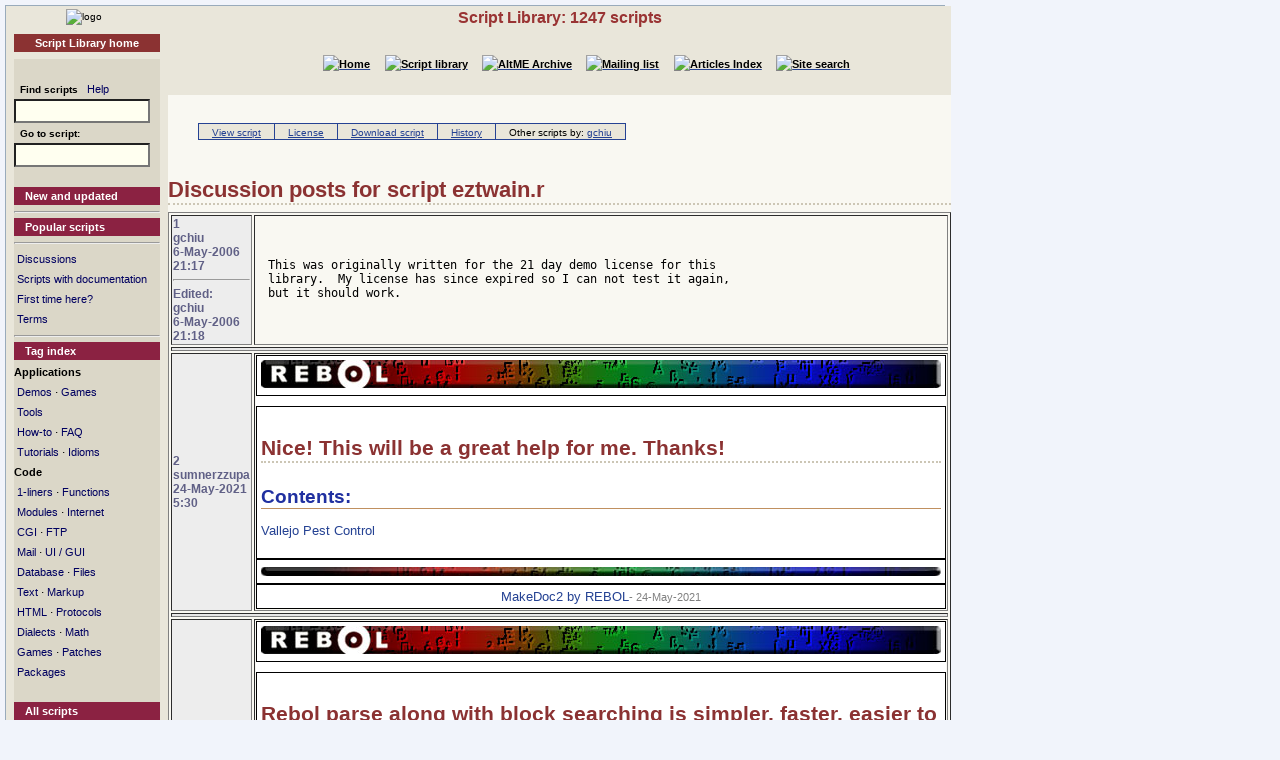

--- FILE ---
content_type: text/html
request_url: http://www.rebol.org/discussion.r?script=eztwain.r
body_size: 5765
content:
<!DOCTYPE HTML PUBLIC "-//W3C//DTD HTML 4.01//EN" "http://www.w3.org/TR/html4/strict.dtd"><html lang="en"><head><meta http-equiv="Content-Type" content="text/html;charset=utf-8"><meta name="Author" content="Carl, Sunanda"><title>Script Library: eztwain.r</title>  <link rel="stylesheet" type="text/css" href="http://www.rebol.org/cgi-support/library.css">  <link rel="stylesheet" type="text/css" href="http://www.rebol.org/cgi-support/script-library.css">  </head><body><div class="frame"><table cellpadding="0" cellspacing="0" style="width:100%"><tr valign="top"><td style="width:15%" class="main-menu"><div class="logo menu-p1 ca"><a href="#content-start" accesskey="S" title="Skip to content"></a><a accesskey="1" href="http://www.rebol.org/index.r" title="Home"><img src="http://www.rebol.org/graphics/rebol-logo.png" width="140" alt="logo"></a></div><div class="section-nav"><a class="lsl fel hl-link" href="http://www.rebol.org/script-index.r">Script Library home</a></div><div class="menu-p2"><br><form class="menu-form" style="background: transparent" action="http://www.rebol.org/search.r" method="get"><div class="menu-form"><span style="font-size: 85%; font-weight:bold">&nbsp;&nbsp;Find scripts</span>&nbsp;&nbsp; <a class="fsl" href="http://www.rebol.org/boiler.r?display=introduction.html">Help</a><br><input type="text" alt="Find" name="find" size="20"><input type="hidden" alt="Form" name="form" value="yes"></div></form><form class="menu-form" style="background: transparent" action="http://www.rebol.org/view-script.r" method="get"><div class="menu-form"><span style="font-size: 85%; font-weight:bold">&nbsp;&nbsp;Go to script:</span><br><input type="text" alt="Go to" name="script" size="20"></div></form><br><a class="hl2-link" href="http://www.rebol.org/st-topic-details.r?tag=//recent">New and updated</a><hr><a class="hl2-link" href="http://www.rebol.org/script-popularity.r">Popular scripts</a><hr>&nbsp;<a href="http://www.rebol.org/cpt-active-posts.r">Discussions</a><br>&nbsp;<a href="http://www.rebol.org/cpt-recent-docs.r">Scripts with documentation</a><br>&nbsp;<a class="fsl" href="http://www.rebol.org/boiler.r?display=first-time.html">First time here?</a><br>&nbsp;<a class="fsl" href="http://www.rebol.org/boiler.r?display=terms.html">Terms</a><hr><a class="hl2-link" href="http://www.rebol.org/st-topic-index.r">Tag index</a><span style="font-weight:bold">Applications</span><br>&nbsp;<a href="http://www.rebol.org/st-topic-details.r?tag=type//demo">Demos</a> &middot; <a href="http://www.rebol.org/st-topic-details.r?tag=type//game">Games</a><br>&nbsp;<a href="http://www.rebol.org/st-topic-details.r?tag=type//tool">Tools</a><br>&nbsp;<a href="http://www.rebol.org/st-topic-details.r?tag=type//how-to">How-to</a> &middot; <a href="http://www.rebol.org/st-topic-details.r?tag=type//faq">FAQ</a><br>&nbsp;<a href="http://www.rebol.org/st-topic-details.r?tag=type//tutorial">Tutorials</a> &middot; <a href="http://www.rebol.org/st-topic-details.r?tag=type//idiom">Idioms</a><br><span style="font-weight:bold">Code</span><br>&nbsp;<a href="http://www.rebol.org/st-topic-details.r?tag=type//one-liner">1-liners</a> &middot; <a href="http://www.rebol.org/st-topic-details.r?tag=type//function">Functions</a><br>&nbsp;<a href="http://www.rebol.org/st-topic-details.r?tag=type//module">Modules</a> &middot; <a href="http://www.rebol.org/st-topic-details.r?tag=//internet">Internet</a><br>&nbsp;<a href="http://www.rebol.org/st-topic-details.r?tag=domain//cgi">CGI</a> &middot; <a href="http://www.rebol.org/st-topic-details.r?tag=domain//ftp">FTP</a><br>&nbsp;<a href="http://www.rebol.org/st-topic-details.r?tag=domain//email">Mail</a> &middot; <a href="http://www.rebol.org/st-topic-details.r?tag=//ui">UI / GUI</a><br>&nbsp;<a href="http://www.rebol.org/st-topic-details.r?tag=//database">Database</a> &middot; <a href="http://www.rebol.org/st-topic-details.r?tag=//files">Files</a><br>&nbsp;<a href="http://www.rebol.org/st-topic-details.r?tag=//text">Text</a> &middot; <a href="http://www.rebol.org/st-topic-details.r?tag=domain//markup">Markup</a><br>&nbsp;<a href="http://www.rebol.org/st-topic-details.r?tag=domain//html">HTML</a> &middot; <a href="http://www.rebol.org/st-topic-details.r?tag=type//protocol">Protocols</a><br>&nbsp;<a href="http://www.rebol.org/st-topic-details.r?tag=type//dialect">Dialects</a> &middot; <a href="http://www.rebol.org/st-topic-details.r?tag=//math">Math</a><br>&nbsp;<a href="http://www.rebol.org/st-topic-details.r?tag=domain//game">Games</a> &middot; <a href="http://www.rebol.org/st-topic-details.r?tag=domain//patch">Patches</a><br>&nbsp;<a href="http://www.rebol.org/st-topic-details.r?tag=type//package">Packages</a><br><br><a href="http://www.rebol.org/st-topic-details.r?tag=//all" class="hl2-link">All scripts</a><a href="http://www.rebol.org/st-topic-details.r?tag=level//beginner">Beginner</a><br><a href="http://www.rebol.org/st-topic-details.r?tag=level//intermediate">Intermediate</a><br><a href="http://www.rebol.org/st-topic-details.r?tag=level//advanced">Advanced</a><br><hr><a class="hl2-link" href="http://www.rebol.org/stats-search-history.r">Recent searches</a><hr><a class="hl2-link" href="http://www.rebol.org/download-librarian.r">Download: desktop</a></div><div class="menu-p1 ca" style="margin-top: 2em"><hr><a class="hl-link" href="http://www.rebol.org/boiler.r?display=accessibility.html"> Accessibility</a><a class="hl-link" href="http://www.rebol.org/boiler.r?display=about.html" accesskey="5">About / FAQ</a><br><a href="http://www.rebol.org/lm-index.r" class="hl-link">Member's&nbsp;lounge</a><a class="fsl hl-link" href="http://www.rebol.org/feedback-form.r" accesskey="9">Contact/Feedback</a><a class="fsl hl-link" href="http://www.rebol.org/list-links.r">Other REBOL links</a></div><form action="http://www.rebol.org/logon.r" method="POST" enctype="application/x-www-form-urlencoded"><div class="main-menu" style="text-align:right; font-size: 90%;"><span style="font-weight:bold">Membership:</span><br>member name<br><input type="text" alt="member name" name="user-name" value="" size="12"><br>password<br><input type="password" alt="password" name="password" value="" size="12"><br>Remember? <input type="checkbox" alt="rememember" name="remember" class="main-menu" value="ticked"><br><input type="submit" alt="logon button" name="logon" value="logon"><br><a href="http://www.rebol.org/rl-mf01.r" class="fsl fel">Not a member? Please join</a></div></form><div class="main-menu"><div style="font-size: 80%; text-align: right; color: green; background-color: transparent">22-Jan 8:24 UTC<br>[0.051] 34.25k</div></div><div class="main-menu logo ca"><a href="http://www.rebol.com"><img src="http://www.rebol.org/graphics/powered-rebol-logo.png" width="140" alt="logo"></a>&nbsp;</div></td><td>  <div class="section-bar"> Script Library: 1247 scripts</div><div class="section-nav"><ul><li><a href="http://www.rebol.org/index.r"><img src="http://www.rebol.org/graphics/home-button-sbs-00.png" alt="Home"></a></li><li><a href="http://www.rebol.org/script-index.r"><img src="http://www.rebol.org/graphics/sl-button-sbs-00.png" alt="Script library"></a></li><li><a href="http://www.rebol.org/aga-index.r"><img src="http://www.rebol.org/graphics/aga-button-sbs-00.png" alt="AltME Archive"></a></li><li><a href="http://www.rebol.org/ml-index.r"><img src="http://www.rebol.org/graphics/ml-button-sbs-00.png" alt="Mailing list"></a></li><li><a href="http://www.rebol.org/art-index.r"><img src="http://www.rebol.org/graphics/art-button-sbs-00.png" alt="Articles Index"></a></li><li><a href="http://www.rebol.org/site-search.r" accesskey="4"><img src="http://www.rebol.org/graphics/search-button-sbs-00.png" alt="Site search"></a></li></ul></div>&nbsp; <div class="content" id="content-start"><form action="http://www.rebol.org/discussion-update.r" method="POST" enctype="application/x-www-form-urlencoded"><table border="1" class="s-nav-menu context-menu"><tr><td class="context-menu ca" style="padding: 0 1em;"><a href="view-script.r?script=eztwain.r">View script</a></td><td class="context-menu ca" style="padding: 0 1em;"><a href="license-help.r?script-name=eztwain.r">License</a></td><td class="context-menu ca" style="padding: 0 1em;"><a href="http://www.rebol.org/download-a-script.r?script-name=eztwain.r" rel="nofollow">Download script</a></td><td class="context-menu ca" style="padding: 0 1em;"><a href="http://www.rebol.org/script-history.r?script-name=eztwain.r">History</a></td><td class="context-menu ca" style="padding: 0 1em;"><span style="font-size:80%">Other scripts by: </span><a href="http://www.rebol.org/cpt-list-scripts.r?user-name=gchiu">gchiu</a></td></tr></table></div><h1>Discussion posts for script eztwain.r</h1><table border width="100%"><tr><td style="font-size: 75%; width:10%" class="lskey1">1<br>gchiu<br>6-May-2006 21:17<hr>Edited:<br>gchiu<br>6-May-2006 21:18</td><td class="lsuns1"><pre>
This was originally written for the 21 day demo license for this 
library.  My license has since expired so I can not test it again, 
but it should work.</pre></td></tr><tr><td colspan="2" class="lskey2"></td></tr><tr><td style="font-size: 75%; width:10%" class="lskey1">2<br>sumnerzzupa<br>24-May-2021 5:30</td><td class="lsuns1"><div class="makedoc2">
<table width="660" cellpadding="4" cellspacing="0" border="0">
<tr>
<td><a href="http://www.rebol.com"><img src="http://www.rebol.net/graphics/reb-bare.jpg"
    border=0 alt="REBOL"></a></td>
</tr>
<tr height="10"></tr>
<tr><td><h1>Nice! This will be a great help for me. Thanks!</h1>
<h2>Contents:</h2>
<p><a href=https://www.pestcontrolvallejo.com>Vallejo Pest Control</a></p>
</blockquote>
</td></tr><tr>
<tr><td><img src="http://www.rebol.net/graphics/reb-tail.jpg" border=0></td></tr>
<td align="center">
<span class="tail"><a href="http://www.rebol.com">MakeDoc2 by REBOL</a>- 24-May-2021</span>
</td></tr></table>
</div></td></tr><tr><td colspan="2" class="lskey2"></td></tr><tr><td style="font-size: 75%; width:10%" class="lskey1">3<br>johnsjvi95<br>10-Sep-2021 7:08</td><td class="lsuns1"><div class="makedoc2">
<table width="660" cellpadding="4" cellspacing="0" border="0">
<tr>
<td><a href="http://www.rebol.com"><img src="http://www.rebol.net/graphics/reb-bare.jpg"
    border=0 alt="REBOL"></a></td>
</tr>
<tr height="10"></tr>
<tr><td><h1>Rebol parse along with block searching is simpler, faster, easier 
to code, send, or recieve and uses less memory.</h1>
<h2>Contents:</h2>
<p><a href="https://oxnardautoglassrepair.com/">Car Window Repair Oxnard</a></p>
</blockquote>
</td></tr><tr>
<tr><td><img src="http://www.rebol.net/graphics/reb-tail.jpg" border=0></td></tr>
<td align="center">
<span class="tail"><a href="http://www.rebol.com">MakeDoc2 by REBOL</a>- 10-Sep-2021</span>
</td></tr></table>
</div></td></tr><tr><td colspan="2" class="lskey2"></td></tr><tr><td style="font-size: 75%; width:10%" class="lskey1">4<br>miyaka22<br>22-Jul-2022 7:11</td><td class="lsuns1"><div class="makedoc2">
<table width="660" cellpadding="4" cellspacing="0" border="0">
<tr>
<td><a href="http://www.rebol.com"><img src="http://www.rebol.net/graphics/reb-bare.jpg"
    border=0 alt="REBOL"></a></td>
</tr>
<tr height="10"></tr>
<tr><td><h1>We welcome all residential and businesses to call for any and all of your pest control needs.</h1>
<h2>Contents:</h2>
<p><a href="https://autoglassrepairofboston.com">car window repair</a></p>
</blockquote>
</td></tr><tr>
<tr><td><img src="http://www.rebol.net/graphics/reb-tail.jpg" border=0></td></tr>
<td align="center">
<span class="tail"><a href="http://www.rebol.com">MakeDoc2 by REBOL</a>- 22-Jul-2022</span>
</td></tr></table>
</div></td></tr><tr><td colspan="2" class="lskey2"></td></tr><tr><td style="font-size: 75%; width:10%" class="lskey1">5<br>mandiripinja<br>5-Dec-2022 7:55</td><td class="lsuns1"><p class="Initial">pinjaman dana jaminan bpkb mobil cepat hanya 1 hari bisa langsung cair dengan suku bunga rendah serta tanpa survey dan bpkb mobil aman untuk seluruh wilayah indonesia.</p><p><a href="https://www.justgiving.com/fundraising/mandiripinjamandana">https://www.justgiving.com/fundraising/mandiripinjamandana</a></p><p class="Initial"><a href="https://ameblo.jp/mandiripinjamandana/entry-12680765607.html">https://ameblo.jp/mandiripinjamandana/entry-12680765607.html</a></p><p class="Initial"><a href="https://ameblo.jp/mandiripinjamandana/entry-12680767540.html">https://ameblo.jp/mandiripinjamandana/entry-12680767540.html</a></p><p class="Initial"><a href="https://ameblo.jp/mandiripinjamandana/entry-12680769727.html">https://ameblo.jp/mandiripinjamandana/entry-12680769727.html</a></p><p class="Initial"><a href="https://ameblo.jp/mandiripinjamandana/entry-12680770493.html">https://ameblo.jp/mandiripinjamandana/entry-12680770493.html</a></p><p class="Initial"><a href="https://ameblo.jp/mandiripinjamandana/entry-12680771364.html">https://ameblo.jp/mandiripinjamandana/entry-12680771364.html</a></p><p class="Initial"><a href="https://ameblo.jp/mandiripinjamandana/entry-12680785558.html">https://ameblo.jp/mandiripinjamandana/entry-12680785558.html</a></p><p class="Initial"><a href="https://ameblo.jp/mandiripinjamandana/entry-12680786359.html">https://ameblo.jp/mandiripinjamandana/entry-12680786359.html</a></p><p class="Initial"><a href="https://ameblo.jp/mandiripinjamandana/entry-12680787122.html">https://ameblo.jp/mandiripinjamandana/entry-12680787122.html</a></p><p class="Initial"><a href="https://ameblo.jp/mandiripinjamandana/entry-12680787855.html">https://ameblo.jp/mandiripinjamandana/entry-12680787855.html</a></p><p class="Initial"><a href="https://ameblo.jp/mandiripinjamandana/entry-12680788647.html">https://ameblo.jp/mandiripinjamandana/entry-12680788647.html</a></p><p class="Initial"><a href="https://ameblo.jp/mandiripinjamandana/entry-12680789550.html">https://ameblo.jp/mandiripinjamandana/entry-12680789550.html</a></p><p class="Initial"><a href="https://ameblo.jp/mandiripinjamandana/entry-12680790188.html">https://ameblo.jp/mandiripinjamandana/entry-12680790188.html</a></p><p class="Initial"><a href="https://ameblo.jp/mandiripinjamandana/entry-12680790735.html">https://ameblo.jp/mandiripinjamandana/entry-12680790735.html</a></p><p class="Initial"><a href="https://ameblo.jp/mandiripinjamandana/entry-12680791419.html">https://ameblo.jp/mandiripinjamandana/entry-12680791419.html</a></p><p class="Initial"><a href="https://ameblo.jp/mandiripinjamandana/entry-12680792163.html">https://ameblo.jp/mandiripinjamandana/entry-12680792163.html</a></p><p class="Initial"><a href="https://ameblo.jp/mandiripinjamandana/entry-12680792608.html">https://ameblo.jp/mandiripinjamandana/entry-12680792608.html</a></p><p class="Initial"><a href="https://ameblo.jp/mandiripinjamandana/entry-12680793459.html">https://ameblo.jp/mandiripinjamandana/entry-12680793459.html</a></p><p class="Initial"><a href="https://ameblo.jp/mandiripinjamandana/entry-12680793916.html">https://ameblo.jp/mandiripinjamandana/entry-12680793916.html</a></p><p class="Initial"><a href="https://ameblo.jp/mandiripinjamandana/entry-12680794272.html">https://ameblo.jp/mandiripinjamandana/entry-12680794272.html</a></p><p class="Initial"><a href="https://ameblo.jp/mandiripinjamandana/entry-12680794619.html">https://ameblo.jp/mandiripinjamandana/entry-12680794619.html</a></p><p class="Initial"><a href="https://ameblo.jp/mandiripinjamandana/entry-12680794959.html">https://ameblo.jp/mandiripinjamandana/entry-12680794959.html</a></p><p class="Initial"><a href="https://ameblo.jp/mandiripinjamandana/entry-12680795284.html">https://ameblo.jp/mandiripinjamandana/entry-12680795284.html</a></p><p class="Initial"><a href="https://ameblo.jp/mandiripinjamandana/entry-12680795637.html">https://ameblo.jp/mandiripinjamandana/entry-12680795637.html</a></p></td></tr><tr><td colspan="2" class="lskey2"></td></tr><tr><td style="font-size: 75%; width:10%" class="lskey1">6<br>odonnellmon<br>21-Dec-2022 23:32</td><td class="lsuns1"><div class="makedoc2">
<table width="660" cellpadding="4" cellspacing="0" border="0">
<tr>
<td><a href="http://www.rebol.com"><img src="http://www.rebol.net/graphics/reb-bare.jpg"
    border=0 alt="REBOL"></a></td>
</tr>
<tr height="10"></tr>
<tr><td><h1><a href="https://mobiletruckrepairhartford.com">https://mobiletruckrepairhartford.com</a></h1>
<blockquote><b>
From lift gates and latches to exhaust parts and tail-lights, we can take care of everything for you.
</b></blockquote>
<h2>Contents:</h2>
</blockquote>
</td></tr><tr>
<tr><td><img src="http://www.rebol.net/graphics/reb-tail.jpg" border=0></td></tr>
<td align="center">
<span class="tail"><a href="http://www.rebol.com">MakeDoc2 by REBOL</a>- 21-Dec-2022</span>
</td></tr></table>
</div></td></tr><tr><td colspan="2" class="lskey2"></td></tr><tr><td style="font-size: 75%; width:10%" class="lskey1">7<br>lindausa<br>14-Feb-2023 0:00</td><td class="lsuns1"><p class="Initial">This is one of the best articles I've ever read, I'm glad I found this interesting information. <a href="https://slitherio.online">https://slitherio.online</a></p></td></tr><tr><td colspan="2" class="lskey2"></td></tr><tr><td style="font-size: 75%; width:10%" class="lskey1">8<br>ampva301<br>2-Mar-2023 20:15</td><td class="lsuns1"><div class="makedoc2">
<table width="660" cellpadding="4" cellspacing="0" border="0">
<tr>
<td><a href="http://www.rebol.com"><img src="http://www.rebol.net/graphics/reb-bare.jpg"
    border=0 alt="REBOL"></a></td>
</tr>
<tr height="10"></tr>
<tr><td><h1>This parsing and block searching make programming, sending, and receiving data more easier and more efficient.</h1>
<h2>Contents:</h2>
<p>It's really a big help to us here in <a href="https://www.drywallatlanta.net">texture wall</a>company.</p>
</blockquote>
</td></tr><tr>
<tr><td><img src="http://www.rebol.net/graphics/reb-tail.jpg" border=0></td></tr>
<td align="center">
<span class="tail"><a href="http://www.rebol.com">MakeDoc2 by REBOL</a>- 2-Mar-2023</span>
</td></tr></table>
</div></td></tr><tr><td colspan="2" class="lskey2"></td></tr><tr><td style="font-size: 75%; width:10%" class="lskey1">9<br>johnsjvi95<br>3-Mar-2023 8:12</td><td class="lsuns1"><div class="makedoc2">
<table width="660" cellpadding="4" cellspacing="0" border="0">
<tr>
<td><a href="http://www.rebol.com"><img src="http://www.rebol.net/graphics/reb-bare.jpg"
    border=0 alt="REBOL"></a></td>
</tr>
<tr height="10"></tr>
<tr><td><h1>Thank you for sharing, I really appreciate your effort.</h1>
<h2>Contents:</h2>
<p><a href="https://www.stpaulguttercleaner.com/gutter-installation-in-stpaul-mn">st paul gutter installation</a></p>
</blockquote>
</td></tr><tr>
<tr><td><img src="http://www.rebol.net/graphics/reb-tail.jpg" border=0></td></tr>
<td align="center">
<span class="tail"><a href="http://www.rebol.com">MakeDoc2 by REBOL</a>- 3-Mar-2023</span>
</td></tr></table>
</div></td></tr><tr><td colspan="2" class="lskey2"></td></tr><tr><td style="font-size: 75%; width:10%" class="lskey1">10<br>pahpah20<br>5-Mar-2023 21:31</td><td class="lsuns1"><div class="makedoc2">
<table width="660" cellpadding="4" cellspacing="0" border="0">
<tr>
<td><a href="http://www.rebol.com"><img src="http://www.rebol.net/graphics/reb-bare.jpg"
    border=0 alt="REBOL"></a></td>
</tr>
<tr height="10"></tr>
<tr><td><h1>Looks nice, I hope to use it once <a href="https://klassicgames.io/spades">Spades</a></h1>
<h2>Contents:</h2>
</blockquote>
</td></tr><tr>
<tr><td><img src="http://www.rebol.net/graphics/reb-tail.jpg" border=0></td></tr>
<td align="center">
<span class="tail"><a href="http://www.rebol.com">MakeDoc2 by REBOL</a>- 5-Mar-2023</span>
</td></tr></table>
</div></td></tr><tr><td colspan="2" class="lskey2"></td></tr><tr><td style="font-size: 75%; width:10%" class="lskey1">11<br>johnsjvi95<br>13-Mar-2023 6:58</td><td class="lsuns1"><div class="makedoc2">
<table width="660" cellpadding="4" cellspacing="0" border="0">
<tr>
<td><a href="http://www.rebol.com"><img src="http://www.rebol.net/graphics/reb-bare.jpg"
    border=0 alt="REBOL"></a></td>
</tr>
<tr height="10"></tr>
<tr><td><h1>Whether your project requires a quick oil change or more substantial repairs, we have got it all taken care of for you.</h1>
<h2>Contents:</h2>
<p><a href="https://newtontowingcompany.com">Newton Towing Company</a></p>
</blockquote>
</td></tr><tr>
<tr><td><img src="http://www.rebol.net/graphics/reb-tail.jpg" border=0></td></tr>
<td align="center">
<span class="tail"><a href="http://www.rebol.com">MakeDoc2 by REBOL</a>- 13-Mar-2023</span>
</td></tr></table>
</div></td></tr><tr><td colspan="2" class="lskey2"></td></tr><tr><td style="font-size: 75%; width:10%" class="lskey1">12<br>crutcherhuyn<br>13-Mar-2023 17:33</td><td class="lsuns1"><div class="makedoc2">
<table width="660" cellpadding="4" cellspacing="0" border="0">
<tr>
<td><a href="http://www.rebol.com"><img src="http://www.rebol.net/graphics/reb-bare.jpg"
    border=0 alt="REBOL"></a></td>
</tr>
<tr height="10"></tr>
<tr><td><h1>We understand that not everyone is familiar with all the different types of axles</h1>
<h2>Contents:</h2>
<p><a href="https://santabarbaramobiletruckrepair.com/">Santa Barbara Mobile Truck Repair</a></p>
</blockquote>
</td></tr><tr>
<tr><td><img src="http://www.rebol.net/graphics/reb-tail.jpg" border=0></td></tr>
<td align="center">
<span class="tail"><a href="http://www.rebol.com">MakeDoc2 by REBOL</a>- 13-Mar-2023</span>
</td></tr></table>
</div></td></tr><tr><td colspan="2" class="lskey2"></td></tr><tr><td style="font-size: 75%; width:10%" class="lskey1">13<br>hena<br>14-Mar-2023 20:38</td><td class="lsuns1"><div class="makedoc2">
<table width="660" cellpadding="4" cellspacing="0" border="0">
<tr>
<td><a href="http://www.rebol.com"><img src="http://www.rebol.net/graphics/reb-bare.jpg"
    border=0 alt="REBOL"></a></td>
</tr>
<tr height="10"></tr>
<tr><td><h1>Certainly! EZTwain is a popular software library for integrating TWAIN-compatible devices (such as scanners and cameras) with Windows-based applications. <a href="https://drive-mad.com/">drive mad</a></h1>
<h2>Contents:</h2>
</blockquote>
</td></tr><tr>
<tr><td><img src="http://www.rebol.net/graphics/reb-tail.jpg" border=0></td></tr>
<td align="center">
<span class="tail"><a href="http://www.rebol.com">MakeDoc2 by REBOL</a>- 14-Mar-2023</span>
</td></tr></table>
</div></td></tr><tr><td colspan="2" class="lskey2"></td></tr><tr><td style="font-size: 75%; width:10%" class="lskey1">14<br>saruonhosari<br>26-Jan-2024 23:11</td><td class="lsuns1"><div class="makedoc2">
<table width="660" cellpadding="4" cellspacing="0" border="0">
<tr>
<td><a href="http://www.rebol.com"><img src="http://www.rebol.net/graphics/reb-bare.jpg"
    border=0 alt="REBOL"></a></td>
</tr>
<tr height="10"></tr>
<tr><td><h1>Our expertise extends to both commercial and residential light installation services, and we can even handle the decorations for you.</h1>
<h2>Contents:</h2>
<p><a href="https://ranchocordovachristmaslights.com">https://ranchocordovachristmaslights.com</a></p>
</blockquote>
</td></tr><tr>
<tr><td><img src="http://www.rebol.net/graphics/reb-tail.jpg" border=0></td></tr>
<td align="center">
<span class="tail"><a href="http://www.rebol.com">MakeDoc2 by REBOL</a>- 26-Jan-2024</span>
</td></tr></table>
</div></td></tr><tr><td colspan="2" class="lskey2"></td></tr><tr><td style="font-size: 75%; width:10%" class="lskey1">15<br>crutcherhuyn<br>3-Feb-2024 7:51</td><td class="lsuns1"><div class="makedoc2">
<table width="660" cellpadding="4" cellspacing="0" border="0">
<tr>
<td><a href="http://www.rebol.com"><img src="http://www.rebol.net/graphics/reb-bare.jpg"
    border=0 alt="REBOL"></a></td>
</tr>
<tr height="10"></tr>
<tr><td><h1>Our skilled professionals handle every aspect of the installation, ensuring a seamless and robust asphalt surface.</h1>
<h2>Contents:</h2>
<p><a href="http://concretedrivewaysmiami.com/">concretedrivewaysmiami.com</a></p>
</blockquote>
</td></tr><tr>
<tr><td><img src="http://www.rebol.net/graphics/reb-tail.jpg" border=0></td></tr>
<td align="center">
<span class="tail"><a href="http://www.rebol.com">MakeDoc2 by REBOL</a>- 3-Feb-2024</span>
</td></tr></table>
</div></td></tr><tr><td colspan="2" class="lskey2"></td></tr><tr><td style="font-size: 75%; width:10%" class="lskey1">16<br>marosol<br>25-Feb-2024 22:47</td><td class="lsuns1"><div class="makedoc2">
<table width="660" cellpadding="4" cellspacing="0" border="0">
<tr>
<td><a href="http://www.rebol.com"><img src="http://www.rebol.net/graphics/reb-bare.jpg"
    border=0 alt="REBOL"></a></td>
</tr>
<tr height="10"></tr>
<tr><td><h1>Discussion posts for script eztwain.r</h1>
<h2>Contents:</h2>
<p><a href="https://www.flashpartyphotobooth.com/DFW-Wedding-Photo-Booth/">www.flashpartyphotobooth.com/DFW-Wedding-Photo-Booth</a></p>
</blockquote>
</td></tr><tr>
<tr><td><img src="http://www.rebol.net/graphics/reb-tail.jpg" border=0></td></tr>
<td align="center">
<span class="tail"><a href="http://www.rebol.com">MakeDoc2 by REBOL</a>- 25-Feb-2024</span>
</td></tr></table>
</div></td></tr><tr><td colspan="2" class="lskey2"></td></tr><tr><td style="font-size: 75%; width:10%" class="lskey1">17<br>dorischappel<br>27-Feb-2024 22:29</td><td class="lsuns1"><div class="makedoc2">
<table width="660" cellpadding="4" cellspacing="0" border="0">
<tr>
<td><a href="http://www.rebol.com"><img src="http://www.rebol.net/graphics/reb-bare.jpg"
    border=0 alt="REBOL"></a></td>
</tr>
<tr height="10"></tr>
<tr><td><h1>Will it wake up to run the script? <a href="https://www.asfinancialplanning.com.au/">financial planning</a></h1>
<h2>Contents:</h2>
</blockquote>
</td></tr><tr>
<tr><td><img src="http://www.rebol.net/graphics/reb-tail.jpg" border=0></td></tr>
<td align="center">
<span class="tail"><a href="http://www.rebol.com">MakeDoc2 by REBOL</a>- 27-Feb-2024</span>
</td></tr></table>
</div></td></tr><tr><td colspan="2" class="lskey2"></td></tr><tr><td style="font-size: 75%; width:10%" class="lskey1">18<br>marie<br>29-Feb-2024 1:30</td><td class="lsuns1"><div class="makedoc2">
<table width="660" cellpadding="4" cellspacing="0" border="0">
<tr>
<td><a href="http://www.rebol.com"><img src="http://www.rebol.net/graphics/reb-bare.jpg"
    border=0 alt="REBOL"></a></td>
</tr>
<tr height="10"></tr>
<tr><td><h1>Discussion posts for script eztwain.r</h1>
<h2>Contents:</h2>
<p><a href="https://www.google.com/maps?cid=1193060154776474529/">drywall installation</a></p>
</blockquote>
</td></tr><tr>
<tr><td><img src="http://www.rebol.net/graphics/reb-tail.jpg" border=0></td></tr>
<td align="center">
<span class="tail"><a href="http://www.rebol.com">MakeDoc2 by REBOL</a>- 29-Feb-2024</span>
</td></tr></table>
</div></td></tr><tr><td colspan="2" class="lskey2"></td></tr><tr><td style="font-size: 75%; width:10%" class="lskey1">19<br>warycrew<br>21-May-2024 2:23</td><td class="lsuns1"><div class="makedoc2">
<table width="660" cellpadding="4" cellspacing="0" border="0">
<tr>
<td><a href="http://www.rebol.com"><img src="http://www.rebol.net/graphics/reb-bare.jpg"
    border=0 alt="REBOL"></a></td>
</tr>
<tr height="10"></tr>
<tr><td><h1>Your analysis of the subject's subtleties was quite impressive. I really admire how meticulous you are. <a href="https://geometrydash-meltdown.co/">Geometry Dash Meltdown</a></h1>
<h2>Contents:</h2>
</blockquote>
</td></tr><tr>
<tr><td><img src="http://www.rebol.net/graphics/reb-tail.jpg" border=0></td></tr>
<td align="center">
<span class="tail"><a href="http://www.rebol.com">MakeDoc2 by REBOL</a>- 21-May-2024</span>
</td></tr></table>
</div></td></tr><tr><td colspan="2" class="lskey2"></td></tr><tr><td style="font-size: 75%; width:10%" class="lskey1">20<br>warycrew<br>21-May-2024 20:15</td><td class="lsuns1"><div class="makedoc2">
<table width="660" cellpadding="4" cellspacing="0" border="0">
<tr>
<td><a href="http://www.rebol.com"><img src="http://www.rebol.net/graphics/reb-bare.jpg"
    border=0 alt="REBOL"></a></td>
</tr>
<tr height="10"></tr>
<tr><td><h1>Untitled</h1>
<h2>Contents:</h2>
</blockquote>
</td></tr><tr>
<tr><td><img src="http://www.rebol.net/graphics/reb-tail.jpg" border=0></td></tr>
<td align="center">
<span class="tail"><a href="http://www.rebol.com">MakeDoc2 by REBOL</a>- 21-May-2024</span>
</td></tr></table>
</div></td></tr><tr><td colspan="2" class="lskey2"></td></tr><tr><td style="font-size: 75%; width:10%" class="lskey1">21<br>warycrew<br>21-May-2024 20:15</td><td class="lsuns1"><div class="makedoc2">
<table width="660" cellpadding="4" cellspacing="0" border="0">
<tr>
<td><a href="http://www.rebol.com"><img src="http://www.rebol.net/graphics/reb-bare.jpg"
    border=0 alt="REBOL"></a></td>
</tr>
<tr height="10"></tr>
<tr><td><h1>nice to know <a href="https://basketrandom.pro/">Basket Random</a></h1>
<h2>Contents:</h2>
</blockquote>
</td></tr><tr>
<tr><td><img src="http://www.rebol.net/graphics/reb-tail.jpg" border=0></td></tr>
<td align="center">
<span class="tail"><a href="http://www.rebol.com">MakeDoc2 by REBOL</a>- 21-May-2024</span>
</td></tr></table>
</div></td></tr><tr><td colspan="2" class="lskey2"></td></tr><tr><td style="font-size: 75%; width:10%" class="lskey1">22<br>sandy76<br>28-Aug-2024 6:07</td><td class="lsuns1"><div class="makedoc2">
<table width="660" cellpadding="4" cellspacing="0" border="0">
<tr>
<td><a href="http://www.rebol.com"><img src="http://www.rebol.net/graphics/reb-bare.jpg"
    border=0 alt="REBOL"></a></td>
</tr>
<tr height="10"></tr>
<tr><td><h1>This is interesting. It helps me more than you know.</h1>
<h2>Contents:</h2>
<p><a href="https://www.dumpsterrentalstgeorge.com/">Residential Dumpster Rental</a></p>
</blockquote>
</td></tr><tr>
<tr><td><img src="http://www.rebol.net/graphics/reb-tail.jpg" border=0></td></tr>
<td align="center">
<span class="tail"><a href="http://www.rebol.com">MakeDoc2 by REBOL</a>- 28-Aug-2024</span>
</td></tr></table>
</div></td></tr><tr><td colspan="2" class="lskey2"></td></tr><tr><td style="font-size: 75%; width:10%" class="lskey1">23<br>blythewoody<br>3-Sep-2024 9:19</td><td class="lsuns1"><div class="makedoc2">
<table width="660" cellpadding="4" cellspacing="0" border="0">
<tr>
<td><a href="http://www.rebol.com"><img src="http://www.rebol.net/graphics/reb-bare.jpg"
    border=0 alt="REBOL"></a></td>
</tr>
<tr height="10"></tr>
<tr><td><h1>It sounds like you're referring to a piece of software or code that you developed or tested during a 21-day trial period, which has since expired. Here's a possible rephrasing or addition to your original statement for clarity:</h1>
<h2>Contents:</h2>
<p>"This code was originally developed and tested during the 21-day demo license period for this library. Unfortunately, my license has since expired, so I am unable to run further tests. However, based on previous trials, it should function as intended."</p>
<p>This wording makes it clear that while you can't currently test the software, the code is expected to work based on your experience during the trial period. <a href="https://www.remarkbuilders.com/">Remark Construction</a></p>
</blockquote>
</td></tr><tr>
<tr><td><img src="http://www.rebol.net/graphics/reb-tail.jpg" border=0></td></tr>
<td align="center">
<span class="tail"><a href="http://www.rebol.com">MakeDoc2 by REBOL</a>- 3-Sep-2024</span>
</td></tr></table>
</div></td></tr><tr><td colspan="2" class="lskey2"></td></tr><tr><td style="font-size: 75%; width:10%" class="lskey1">24<br>unctionpushy<br>26-Sep-2024 2:51</td><td class="lsuns1"><div class="makedoc2">
<table width="660" cellpadding="4" cellspacing="0" border="0">
<tr>
<td><a href="http://www.rebol.com"><img src="http://www.rebol.net/graphics/reb-bare.jpg"
    border=0 alt="REBOL"></a></td>
</tr>
<tr height="10"></tr>
<tr><td><h1>When I beat a difficult level in <a href="https://geometrydash-game.io/">geometry dash</a>, I feel like I've conquered the world!"</h1>
<h2>Contents:</h2>
</blockquote>
</td></tr><tr>
<tr><td><img src="http://www.rebol.net/graphics/reb-tail.jpg" border=0></td></tr>
<td align="center">
<span class="tail"><a href="http://www.rebol.com">MakeDoc2 by REBOL</a>- 26-Sep-2024</span>
</td></tr></table>
</div></td></tr><tr><td colspan="2" class="lskey2"></td></tr><tr><td style="font-size: 75%; width:10%" class="lskey1">25<br>crutcherhuyn<br>28-Sep-2024 5:54</td><td class="lsuns1"><div class="makedoc2">
<table width="660" cellpadding="4" cellspacing="0" border="0">
<tr>
<td><a href="http://www.rebol.com"><img src="http://www.rebol.net/graphics/reb-bare.jpg"
    border=0 alt="REBOL"></a></td>
</tr>
<tr height="10"></tr>
<tr><td><h1><a href="https://baltimoremdmobilemechanic.com/">mobile auto mechanic near me</a></h1>
<blockquote><b>
Enjoy competitive pricing that keeps your wallet happy.
</b></blockquote>
<h2>Contents:</h2>
</blockquote>
</td></tr><tr>
<tr><td><img src="http://www.rebol.net/graphics/reb-tail.jpg" border=0></td></tr>
<td align="center">
<span class="tail"><a href="http://www.rebol.com">MakeDoc2 by REBOL</a>- 28-Sep-2024</span>
</td></tr></table>
</div></td></tr><tr><td colspan="2" class="lskey2"></td></tr><tr><td style="font-size: 75%; width:10%" class="lskey1">26<br>johnmcullen<br>26-Feb-2025 14:54</td><td class="lsuns1"><div class="makedoc2">
<table width="660" cellpadding="4" cellspacing="0" border="0">
<tr>
<td><a href="http://www.rebol.com"><img src="http://www.rebol.net/graphics/reb-bare.jpg"
    border=0 alt="REBOL"></a></td>
</tr>
<tr height="10"></tr>
<tr><td><h1>Thanks for sharing these updates and there are a lot of people searching for the best options that provide us with what we need to know here. While using the <a href="https://wollongongroofrestorationexperts.com.au/">roof tile repairs</a>I saw how the people want to get these updates.</h1>
<h2>Contents:</h2>
</blockquote>
</td></tr><tr>
<tr><td><img src="http://www.rebol.net/graphics/reb-tail.jpg" border=0></td></tr>
<td align="center">
<span class="tail"><a href="http://www.rebol.com">MakeDoc2 by REBOL</a>- 26-Feb-2025</span>
</td></tr></table>
</div></td></tr><tr><td colspan="2" class="lskey2"></td></tr></table></form></div></td></tr></table><div class="footer"><ul><li><a href="http://www.rebol.org/index.r">[Home]</a></li><li><a href="http://www.rebol.org/script-index.r">[Script library]</a></li><li><a href="http://www.rebol.org/aga-index.r">[AltME archives]</a></li><li><a href="http://www.rebol.org/ml-index.r">[Mailing list archive]</a></li><li><a href="http://www.rebol.org/art-index.r">[Articles]</a></li><li><a href="http://www.rebol.org/boiler.r?display=accessibility" accesskey="0">[Access keys]</a></li><li><a href="#reb-over">[Top]</a></li></ul></div></div></body></html>
